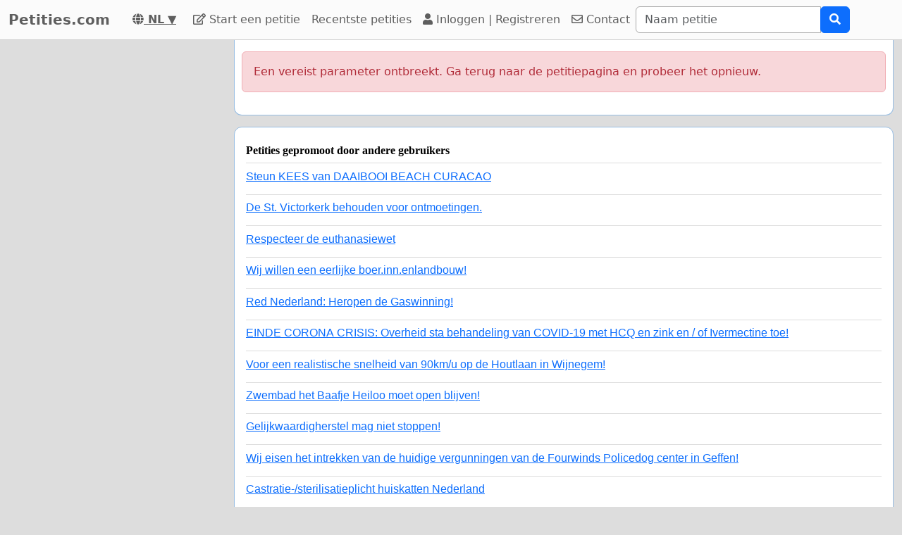

--- FILE ---
content_type: text/html; charset=utf-8
request_url: https://www.google.com/recaptcha/api2/aframe
body_size: 249
content:
<!DOCTYPE HTML><html><head><meta http-equiv="content-type" content="text/html; charset=UTF-8"></head><body><script nonce="xvn2m3lVhbQNpVNZ7P5-cw">/** Anti-fraud and anti-abuse applications only. See google.com/recaptcha */ try{var clients={'sodar':'https://pagead2.googlesyndication.com/pagead/sodar?'};window.addEventListener("message",function(a){try{if(a.source===window.parent){var b=JSON.parse(a.data);var c=clients[b['id']];if(c){var d=document.createElement('img');d.src=c+b['params']+'&rc='+(localStorage.getItem("rc::a")?sessionStorage.getItem("rc::b"):"");window.document.body.appendChild(d);sessionStorage.setItem("rc::e",parseInt(sessionStorage.getItem("rc::e")||0)+1);localStorage.setItem("rc::h",'1769810380018');}}}catch(b){}});window.parent.postMessage("_grecaptcha_ready", "*");}catch(b){}</script></body></html>